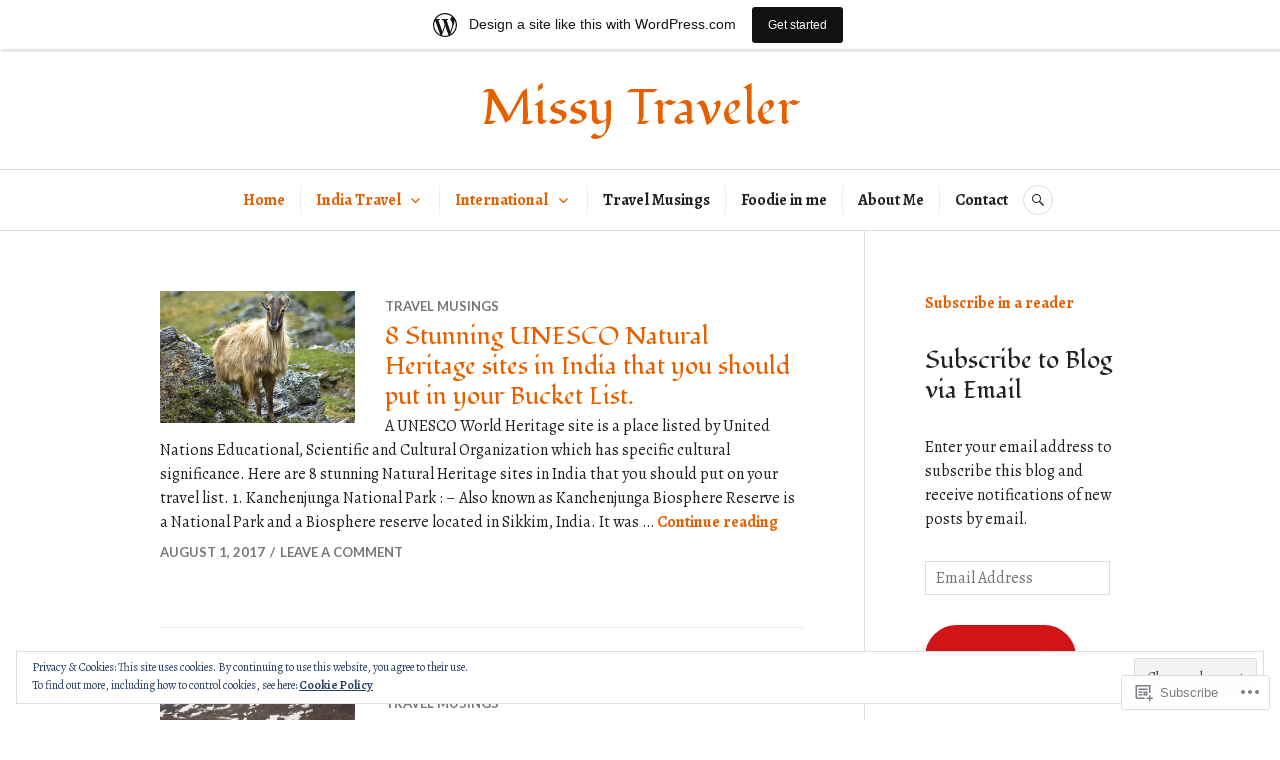

--- FILE ---
content_type: text/html; charset=UTF-8
request_url: https://thingsblacknwhite.blogspot.com/2011/08/can-jan-lokpal-bill-remove-100.html
body_size: 15455
content:
<!DOCTYPE html>
<html dir='ltr' xmlns='http://www.w3.org/1999/xhtml' xmlns:b='http://www.google.com/2005/gml/b' xmlns:data='http://www.google.com/2005/gml/data' xmlns:expr='http://www.google.com/2005/gml/expr'>
<head>
<link href='https://www.blogger.com/static/v1/widgets/2944754296-widget_css_bundle.css' rel='stylesheet' type='text/css'/>
<meta content='text/html; charset=UTF-8' http-equiv='Content-Type'/>
<meta content='blogger' name='generator'/>
<link href='https://thingsblacknwhite.blogspot.com/favicon.ico' rel='icon' type='image/x-icon'/>
<link href='https://thingsblacknwhite.blogspot.com/2011/08/can-jan-lokpal-bill-remove-100.html' rel='canonical'/>
<link rel="alternate" type="application/atom+xml" title="Things in Black N White - Atom" href="https://thingsblacknwhite.blogspot.com/feeds/posts/default" />
<link rel="alternate" type="application/rss+xml" title="Things in Black N White - RSS" href="https://thingsblacknwhite.blogspot.com/feeds/posts/default?alt=rss" />
<link rel="service.post" type="application/atom+xml" title="Things in Black N White - Atom" href="https://www.blogger.com/feeds/1194996084272472476/posts/default" />

<link rel="alternate" type="application/atom+xml" title="Things in Black N White - Atom" href="https://thingsblacknwhite.blogspot.com/feeds/5551256717643290696/comments/default" />
<!--Can't find substitution for tag [blog.ieCssRetrofitLinks]-->
<link href='https://blogger.googleusercontent.com/img/b/R29vZ2xl/AVvXsEinqItD0qrDB3AcUP4180oW8q62OPyBfwiYmgicaTy__d-3n6Y1hgRfpdZR4tIvsrRNHme6sEgMZwg0FiNHvbrT4ne3si7Lh9C-wBp7v2GRRBuL9ERa-TNFaYwXj63qDL_vJRZMv3e4pC__/s200/header4.jpg' rel='image_src'/>
<meta content='https://thingsblacknwhite.blogspot.com/2011/08/can-jan-lokpal-bill-remove-100.html' property='og:url'/>
<meta content='Can Jan LokPal Bill remove 100% corruption from India?' property='og:title'/>
<meta content='When I asked one of my close friend “What is your take on Anna Hazare’s arrest?” He said “I am least interested”. I was shocked by his answe...' property='og:description'/>
<meta content='https://blogger.googleusercontent.com/img/b/R29vZ2xl/AVvXsEinqItD0qrDB3AcUP4180oW8q62OPyBfwiYmgicaTy__d-3n6Y1hgRfpdZR4tIvsrRNHme6sEgMZwg0FiNHvbrT4ne3si7Lh9C-wBp7v2GRRBuL9ERa-TNFaYwXj63qDL_vJRZMv3e4pC__/w1200-h630-p-k-no-nu/header4.jpg' property='og:image'/>
<meta content='0;url=https://missytraveler.wordpress.com/' http-equiv='refresh'/>
<title>Things in Black N White: Can Jan LokPal Bill remove 100% corruption from India?</title>
<style id='page-skin-1' type='text/css'><!--
/*
-----------------------------------------------
Blogger Template Style
Name:     Flow
Author:   Klodian
URL:      www.deluxetemplates.net
Date:     September 2009
License:  This free Blogger template is licensed under the Creative Commons Attribution 3.0 License, which permits both personal and commercial use.
However, to satisfy the 'attribution' clause of the license, you are required to keep the footer links intact which provides due credit to its authors. For more specific details about the license, you may visit the URL below:
http://creativecommons.org/licenses/by/3.0/
----------------------------------------------- */
#navbar-iframe {
display: none !important;
}
/* Variable definitions
====================
<Variable name="bgcolor" description="Page Background Color"
type="color" default="#fff">
<Variable name="textcolor" description="Text Color"
type="color" default="#333">
<Variable name="linkcolor" description="Link Color"
type="color" default="#58a">
<Variable name="pagetitlecolor" description="Blog Title Color"
type="color" default="#666">
<Variable name="descriptioncolor" description="Blog Description Color"
type="color" default="#999">
<Variable name="titlecolor" description="Post Title Color"
type="color" default="#c60">
<Variable name="bordercolor" description="Border Color"
type="color" default="#ccc">
<Variable name="sidebarcolor" description="Sidebar Title Color"
type="color" default="#999">
<Variable name="sidebartextcolor" description="Sidebar Text Color"
type="color" default="#666">
<Variable name="visitedlinkcolor" description="Visited Link Color"
type="color" default="#999">
<Variable name="bodyfont" description="Text Font"
type="font" default="normal normal 100% Georgia, Serif">
<Variable name="headerfont" description="Sidebar Title Font"
type="font"
default="normal normal 78% 'Trebuchet MS',Trebuchet,Arial,Verdana,Sans-serif">
<Variable name="pagetitlefont" description="Blog Title Font"
type="font"
default="normal normal 200% Georgia, Serif">
<Variable name="descriptionfont" description="Blog Description Font"
type="font"
default="normal normal 78% 'Trebuchet MS', Trebuchet, Arial, Verdana, Sans-serif">
<Variable name="postfooterfont" description="Post Footer Font"
type="font"
default="normal normal 78% 'Trebuchet MS', Trebuchet, Arial, Verdana, Sans-serif">
<Variable name="startSide" description="Side where text starts in blog language"
type="automatic" default="left">
<Variable name="endSide" description="Side where text ends in blog language"
type="automatic" default="right">
*/
/* Use this with templates/template-twocol.html */
body {
-moz-background-clip:border;
-moz-background-inline-policy:continuous;
-moz-background-origin:padding;
background:transparent url(https://blogger.googleusercontent.com/img/b/R29vZ2xl/AVvXsEj6ZEjuRdYmgla3xE8qnyFCQZyU9v_jFkwLeVUw-3Ppo0k53qGH4esHK9OU74kdMh3IZ3_277XkolpTh6IU5W-ALgCfEUVhoH2jgPjgKng5NpltFJeNSxvYGPrv_GfNM9cOxOQYryALajVz/s1600/bg.jpg) repeat scroll 0 0;
color:#333333;
font-family:Georgia Serif;
font-size:small;
font-size-adjust:none;
font-stretch:normal;
font-style:normal;
font-variant:normal;
font-weight:normal;
line-height:normal;
margin:0;
text-align:center;
}
a:link {
color:#942D00;
text-decoration:none;
}
a:visited {
color:#942D00;
text-decoration:none;
}
a:hover {
color:#999999;
text-decoration:underline;
}
a img {
border-width:0;
}
#header-wrapper {
-moz-background-clip:border;
-moz-background-inline-policy:continuous;
-moz-background-origin:padding;
background:transparent url(https://blogger.googleusercontent.com/img/b/R29vZ2xl/AVvXsEi_An4h8cZrjxCYBxNdMkUiRvD7TI927qCSRTozfsabYsw05cKVsb70pjU6LVD-hYUlFs0A8OdVb63Qqo2kaG7LOMRLGrn60embYIvwVpjxlp3m5cIinSIBXerJ1Ez30hSG5TIPpJQV4E4u/s1600/header.png) no-repeat scroll 0 0;
height:235px;
margin:0 auto;
width:1000px;
}
#header-inner {
background-position:center center;
margin-left:auto;
margin-right:auto;
}
#header {
color:#FFFFFF;
text-align:left;
}
#header h1 {
font-family:helvetica,Serif;
font-size:30px;
font-size-adjust:none;
font-stretch:normal;
font-style:normal;
font-variant:normal;
font-weight:bold;
letter-spacing:-1px;
line-height:normal;
margin:5px 5px 0;
padding:79px 20px 2px 63px;
text-transform:uppercase;
}
#header a {
color:#FFFFFF;
text-decoration:none;
}
#header a:hover {
color:#FFFFFF;
}
#header .description {
color:#EEEEEE;
font-family:arial;
font-size:12px;
font-size-adjust:none;
font-stretch:normal;
font-style:normal;
font-variant:normal;
font-weight:normal;
letter-spacing:0.2em;
line-height:normal;
margin:0 5px 5px;
max-width:700px;
padding:0 20px 15px 65px;
text-transform:none;
}
#header img {
margin-left:auto;
margin-right:auto;
}
#outer-wrapper {
font-family:Georgia,Serif;
font-size:100%;
font-size-adjust:none;
font-stretch:normal;
font-style:normal;
font-variant:normal;
font-weight:normal;
line-height:normal;
margin:0 auto;
text-align:left;
width:1000px;
}
#main-wrapper {
float:left;
overflow:hidden;
width:580px;
word-wrap:break-word;
}
#sidebar-wrapper {
float:right;
overflow:hidden;
width:260px;
word-wrap:break-word;
}
h2 {
border-bottom:1px solid #333333;
color:#333333;
font-family:'georgia',Trebuchet,Arial,Verdana,Sans-serif;
font-size:17px;
font-size-adjust:none;
font-stretch:normal;
font-style:italic;
font-variant:normal;
font-weight:bold;
letter-spacing:0;
line-height:1.4em;
margin:1.5em 0 0.75em;
padding-left:3px;
text-transform:none;
}
h2.date-header {
border:medium none;
font-family:georgia;
font-size:11px;
font-style:normal;
font-weight:normal;
letter-spacing:2px;
margin:1.5em 0 0.5em;
text-transform:uppercase;
}
.post {
margin:0.5em 0 1.5em;
padding-bottom:1.5em;
}
.post h3 {
color:#333333;
font-family:arial;
font-size:23px;
font-weight:bold;
line-height:1.4em;
margin:0.25em 0 0;
padding:0 0 4px;
}
.post h3 a, .post h3 a:visited, .post h3 strong {
color:#333333;
display:block;
font-weight:bold;
text-decoration:none;
}
.post h3 strong, .post h3 a:hover {
color:#333333;
}
.post-body {
font-family:arial;
font-size:14px;
line-height:1.6em;
margin:0 0 0.75em;
}
.post-body blockquote {
line-height:1.3em;
}
.post-footer {
-moz-background-clip:border;
-moz-background-inline-policy:continuous;
-moz-background-origin:padding;
background:#EEEEEE none repeat scroll 0 0;
border-top:1px solid #CCCCCC;
color:#666666;
font-family:georgia;
font-size:12px;
font-size-adjust:none;
font-stretch:normal;
font-style:italic;
font-variant:normal;
font-weight:normal;
letter-spacing:0;
line-height:1.4em;
margin:0.75em 0;
padding:4px 8px;
text-transform:none;
}
.comment-link {
margin-left:0.6em;
}
.post img {
border:1px solid #CCCCCC;
padding:1px;
}
.post blockquote {
color:#888888;
font-family:georgia;
font-style:italic;
margin:1em 20px;
}
.post blockquote p {
margin:0.75em 0;
}
.comment-author {
}
#comments h4 {
color:#666666;
font-weight:bold;
letter-spacing:0.2em;
line-height:1.4em;
margin:1em 0;
text-transform:none;
}
#comments-block {
line-height:1.6em;
margin:1em 0 1.5em;
}
#comments-block .comment-author {
border:1px solid #EEEEEE;
font-size:15px;
font-weight:normal;
margin-right:20px;
padding:5px;
}
#comments .blogger-comment-icon, .blogger-comment-icon {
-moz-background-clip:border;
-moz-background-inline-policy:continuous;
-moz-background-origin:padding;
background:#DDDDDD none repeat scroll 0 0;
border-color:#DDDDDD;
border-style:solid;
border-width:2px 1px 1px;
line-height:16px;
padding:5px;
}
#comments-block .comment-body {
border-left:1px solid #DDDDDD;
border-right:1px solid #DDDDDD;
margin-left:0;
margin-right:20px;
padding:7px;
}
#comments-block .comment-footer {
border-bottom:1px solid #DDDDDD;
border-left:1px solid #DDDDDD;
border-right:1px solid #DDDDDD;
font-size:11px;
line-height:1.4em;
margin:-0.25em 20px 2em 0;
padding:5px;
text-transform:none;
}
#comments-block .comment-body p {
margin:0 0 0.75em;
}
.deleted-comment {
color:gray;
font-style:italic;
}
#blog-pager-newer-link {
float:left;
}
#blog-pager-older-link {
float:right;
}
#blog-pager {
text-align:center;
}
.feed-links {
clear:both;
line-height:2.5em;
}
.sidebar {
color:#666666;
line-height:1.5em;
}
.sidebar ul {
list-style-image:none;
list-style-position:outside;
list-style-type:none;
margin:0;
padding:0;
}
.sidebar li {
-moz-background-clip:border;
-moz-background-inline-policy:continuous;
-moz-background-origin:padding;
background:transparent url(https://blogger.googleusercontent.com/img/b/R29vZ2xl/AVvXsEjCA6CoMkDzhMuHkUO83Q9_shqQSW5lHyQppHP8JYhdkjBnJj7nNcX3okMH6BYgQF_l9xq5rI55PexqbQnDL3hr2pqknmlL4g0wQRUX95nP5O5fg4sVLEqyp2qoSZZBHI6xJAuIz_DxpW4Y/s1600/bulled.png) no-repeat scroll left center;
line-height:1.5em;
margin:0;
padding:0 0 0.25em 12px;
}
.sidebar .widget, .main .widget {
margin:0 0 1.5em;
padding:0 0 1.5em;
}
.main .Blog {
border-bottom-width:0;
}
.profile-img {
border:1px solid #CCCCCC;
float:left;
margin:0 5px 5px 0;
padding:4px;
}
.profile-data {
color:#999999;
font-family:'Trebuchet MS',Trebuchet,Arial,Verdana,Sans-serif;
font-size:78%;
font-size-adjust:none;
font-stretch:normal;
font-style:normal;
font-variant:normal;
font-weight:bold;
letter-spacing:0.1em;
line-height:1.6em;
margin:0;
text-transform:uppercase;
}
.profile-datablock {
margin:0.5em 0;
}
.profile-textblock {
line-height:1.6em;
margin:0.5em 0;
}
.profile-link {
font-family:'Trebuchet MS',Trebuchet,Arial,Verdana,Sans-serif;
font-size:78%;
font-size-adjust:none;
font-stretch:normal;
font-style:normal;
font-variant:normal;
font-weight:normal;
letter-spacing:0.1em;
line-height:normal;
text-transform:uppercase;
}
.twitter {
-moz-background-clip:border;
-moz-background-inline-policy:continuous;
-moz-background-origin:padding;
background:transparent none repeat scroll 0 0;
color:#FFFFFF;
display:block;
float:right;
font-family:arial;
font-style:italic;
margin:32px 20px 0 0;
padding:10px;
text-align:right;
width:555px;
}
.twitter a, .twitter a:link, .twitter a:visited {
border-bottom:1px dotted #CCCCCC;
color:#FFFFFF;
}
.twitter ul li {
display:inline;
margin:0;
padding:0;
}
div#nav {
-moz-background-clip:border;
-moz-background-inline-policy:continuous;
-moz-background-origin:padding;
background:transparent url(https://blogger.googleusercontent.com/img/b/R29vZ2xl/AVvXsEh4wFuMaEdXb59-jfF-2cX2MrYYQZriI-J6pjGEcZFreB8N5-xxETZ6Nww2YVF3AGNnc-BAfXxhZRntKqwdekixokBL3dXGLpUUlL_3J9sQTPf-dF6atV9_HmXPx7NRN22Ws2KLvyrklrZ8/s1600/nav.png) no-repeat scroll center top;
height:35px;
padding:0 25px;
width:950px;
}
div#nav ul {
float:left;
list-style-image:none;
list-style-position:outside;
list-style-type:none;
margin-bottom:0;
margin-top:-1px;
padding:0 0 0 1px;
}
div#nav li {
float:left;
}
div#nav li a {
border-right:1px solid #AE6E1E;
color:#F5F5F5;
display:block;
font-family:Arial,sans-serif;
font-size:11px;
font-size-adjust:none;
font-stretch:normal;
font-style:normal;
font-variant:normal;
font-weight:bold;
line-height:normal;
margin:2px 0 0;
padding:10px 16px;
text-decoration:none;
}
div#nav li a:hover {
-moz-background-clip:border;
-moz-background-inline-policy:continuous;
-moz-background-origin:padding;
background:#CB8C28 none repeat scroll 0 0;
}
div#nav li.current_page_item a {
-moz-background-clip:border;
-moz-background-inline-policy:continuous;
-moz-background-origin:padding;
background:#CB8C28 none repeat scroll 0 0;
}
#content-wrapper {
-moz-background-clip:border;
-moz-background-inline-policy:continuous;
-moz-background-origin:padding;
background:transparent url(https://blogger.googleusercontent.com/img/b/R29vZ2xl/AVvXsEigtPlXppMDjrKe0jW6JD_rPDUPDQwj0-P6sNBeuSMqfzg9Q9Bp6lN5zPe0tZCGEW2p5ICDrO2LApTwHFAj9LlMKV4qjyPJovLYKudzP_VOr3H63o7QbghM5HzGSiepPFecHuU6bxLBNEwe/s1600/content_bg.png) repeat-y scroll 0 0;
clear:both;
padding:0 60px;
width:880px;
}
#footer {
-moz-background-clip:border;
-moz-background-inline-policy:continuous;
-moz-background-origin:padding;
background:transparent url(https://blogger.googleusercontent.com/img/b/R29vZ2xl/AVvXsEh2H8FnUDdh_qR7JgE3A0sIjioQ9tSXT9t94LbR0pURSXnWu43iuxpVGVq4UlgJGOSxibe4ln0vzB_hE3drUU1mVSHSVCHbfkpwyB8LTYRbN_75bJB_W5ygN7-bfShDXf8qLqm-WTMb9bf0/s1600/footer.png) no-repeat scroll 0 0;
height:55px;
width:979px;
}
p.footer_info {
color:#666666;
font-family:Verdana,san-serif;
font-size:110%;
font-size-adjust:none;
font-stretch:normal;
font-style:normal;
font-variant:normal;
font-weight:normal;
line-height:normal;
margin:0;
}
#appendix {
-moz-background-clip:border;
-moz-background-inline-policy:continuous;
-moz-background-origin:padding;
background:transparent url(https://blogger.googleusercontent.com/img/b/R29vZ2xl/AVvXsEigtPlXppMDjrKe0jW6JD_rPDUPDQwj0-P6sNBeuSMqfzg9Q9Bp6lN5zPe0tZCGEW2p5ICDrO2LApTwHFAj9LlMKV4qjyPJovLYKudzP_VOr3H63o7QbghM5HzGSiepPFecHuU6bxLBNEwe/s1600/content_bg.png) repeat-y scroll 0 0;
font-size:12px;
padding:20px 60px 0;
position:relative;
text-align:center;
width:880px;
}
.widget-content {
margin-left:8px;
}
.twitter ul {
margin:0;
padding:0;
}
body#layout #main-wrapper {
width: 50%;
float:left;
}
body#layout #sidebar-wrapper {
width: 30%;
margin-left: 20px;
}

--></style>
<link href='https://www.blogger.com/dyn-css/authorization.css?targetBlogID=1194996084272472476&amp;zx=22e90d9d-9f94-4b9c-830e-195470023bd3' media='none' onload='if(media!=&#39;all&#39;)media=&#39;all&#39;' rel='stylesheet'/><noscript><link href='https://www.blogger.com/dyn-css/authorization.css?targetBlogID=1194996084272472476&amp;zx=22e90d9d-9f94-4b9c-830e-195470023bd3' rel='stylesheet'/></noscript>
<meta name='google-adsense-platform-account' content='ca-host-pub-1556223355139109'/>
<meta name='google-adsense-platform-domain' content='blogspot.com'/>

</head>
<body>
<div class='navbar section' id='navbar'><div class='widget Navbar' data-version='1' id='Navbar1'><script type="text/javascript">
    function setAttributeOnload(object, attribute, val) {
      if(window.addEventListener) {
        window.addEventListener('load',
          function(){ object[attribute] = val; }, false);
      } else {
        window.attachEvent('onload', function(){ object[attribute] = val; });
      }
    }
  </script>
<div id="navbar-iframe-container"></div>
<script type="text/javascript" src="https://apis.google.com/js/platform.js"></script>
<script type="text/javascript">
      gapi.load("gapi.iframes:gapi.iframes.style.bubble", function() {
        if (gapi.iframes && gapi.iframes.getContext) {
          gapi.iframes.getContext().openChild({
              url: 'https://www.blogger.com/navbar/1194996084272472476?po\x3d5551256717643290696\x26origin\x3dhttps://thingsblacknwhite.blogspot.com',
              where: document.getElementById("navbar-iframe-container"),
              id: "navbar-iframe"
          });
        }
      });
    </script><script type="text/javascript">
(function() {
var script = document.createElement('script');
script.type = 'text/javascript';
script.src = '//pagead2.googlesyndication.com/pagead/js/google_top_exp.js';
var head = document.getElementsByTagName('head')[0];
if (head) {
head.appendChild(script);
}})();
</script>
</div></div>
<div id='outer-wrapper'><div id='wrap2'>
<!-- skip links for text browsers -->
<span id='skiplinks' style='display:none;'>
<a href='#main'>skip to main </a> |
      <a href='#sidebar'>skip to sidebar</a>
</span>
<div id='header-wrapper'>
<div class='header section' id='header'><div class='widget Header' data-version='1' id='Header1'>
<div id='header-inner'>
<div class='titlewrapper'>
<h1 class='title'>
<a href='https://thingsblacknwhite.blogspot.com/'>Things in Black N White</a>
</h1>
</div>
<div class='descriptionwrapper'>
<p class='description'><span>
</span></p>
</div>
</div>
</div></div>
<div class='twitter' id="twitter_div"><ul id="twitter_update_list"></ul></div>
<script src="//twitter.com/javascripts/blogger.js" type="text/javascript"></script>
<script src="//twitter.com/statuses/user_timeline/snehakedar.json?callback=twitterCallback2&amp;count=1" type="text/javascript"></script></div>
    </div>
<div id='nav'>
<ul>
<li><a Title='Home' href='https://thingsblacknwhite.blogspot.com/'>Home</a></li>
<li><a href='http://thingsblacknwhite.blogspot.com/search?q=book+review'>Book Reviews</a></li>
<li><a href='http://thingsblacknwhite.blogspot.com/p/my-sketches.html'>My Sketches</a></li>
<li><a href='http://thingsblacknwhite.blogspot.com/p/submit-guest-post.html'>Guest Post</a></li>
<li><a href='http://thingsblacknwhite.blogspot.com/p/nostalgic-moments-blogfest.html'> Nostalgic Moments Blogfest</a></li>
</ul>
</div>
<div id='content-wrapper'>
<div id='crosscol-wrapper' style='text-align:center'>
<div class='crosscol no-items section' id='crosscol'></div>
</div>
<div id='main-wrapper'>
<div class='main section' id='main'><div class='widget Blog' data-version='1' id='Blog1'>
<div class='blog-posts hfeed'>
<!--Can't find substitution for tag [defaultAdStart]-->
<h2 class='date-header'>17 Aug 2011</h2>
<div class='post hentry'>
<a name='5551256717643290696'></a>
<h3 class='post-title entry-title'>
<a href='https://thingsblacknwhite.blogspot.com/2011/08/can-jan-lokpal-bill-remove-100.html'>Can Jan LokPal Bill remove 100% corruption from India?</a>
</h3>
<div class='post-header-line-1'></div>
<div class='post-body entry-content'>
<div dir="ltr" style="text-align: left;" trbidi="on"><div class="separator" style="clear: both; text-align: center;"><a href="https://blogger.googleusercontent.com/img/b/R29vZ2xl/AVvXsEinqItD0qrDB3AcUP4180oW8q62OPyBfwiYmgicaTy__d-3n6Y1hgRfpdZR4tIvsrRNHme6sEgMZwg0FiNHvbrT4ne3si7Lh9C-wBp7v2GRRBuL9ERa-TNFaYwXj63qDL_vJRZMv3e4pC__/s1600/header4.jpg" imageanchor="1" style="clear: left; float: left; margin-bottom: 1em; margin-right: 1em;"><img border="0" height="147" src="https://blogger.googleusercontent.com/img/b/R29vZ2xl/AVvXsEinqItD0qrDB3AcUP4180oW8q62OPyBfwiYmgicaTy__d-3n6Y1hgRfpdZR4tIvsrRNHme6sEgMZwg0FiNHvbrT4ne3si7Lh9C-wBp7v2GRRBuL9ERa-TNFaYwXj63qDL_vJRZMv3e4pC__/s200/header4.jpg" width="200" /></a></div><div style="text-align: justify;">When I asked one of my close friend &#8220;What is your take on Anna Hazare&#8217;s arrest?&#8221;</div><div style="text-align: justify;">He said &#8220;I am least interested&#8221;.</div><div style="text-align: justify;">I was shocked by his answer and reacted immediately by saying &#8220;Not expected this answer from you!&#8221;</div><div style="text-align: justify;">So, he cross questioned me &#8220;Can Jan Lokpal Bill remove 100% corruption from India?&#8221;</div><div style="text-align: justify;"><br />
</div><div style="text-align: justify;">This blog post is dedicated to all those people, who think that Jan lokpal bill and the movement India against corruption is none of their business. So, back to the million dollar question - <i>Can Jan Lokpal Bill remove 100% corruption from India?</i></div><div style="text-align: justify;">NO, Jan Lokpal bill will not remove 100% corruption from India. However, it will eradicate 60-65% corruption (as stated by Anna Hazare in one of his interviews).</div><div style="text-align: justify;"><br />
</div><div style="text-align: justify;">Now what are you thinking? &#8220;What&#8217;s the use of supporting such movement which will only remove 65% of corruption? We want India to be 100% free from corruption. If this happens then I will support, otherwise I am happy sitting at home watching a movie.&#8221;</div><div style="text-align: justify;"><br />
</div><div style="text-align: justify;">Don&#8217;t you think <b>Something is better than nothing</b>? The Jan Lokpal bill will make a strong law and promises to punish the bribe takers and corrupt people. So, when this bill is passed, all the suspects will be checked and punished if proved guilty. </div><div style="text-align: justify;">In future, a person who takes bribe will think twice before they perform such act. (This proves that Jan Lokpal Bill has a power to stop the further growth of corruption).</div><div style="text-align: justify;"><br />
</div><div style="text-align: justify;">So, when Janlokpal Bill has power to remove 65% of corruption from India, the rest 35% is in our hand.</div><div style="text-align: justify;">How?</div><div style="text-align: justify;">1.	<span class="Apple-style-span" style="color: #990000;">Don&#8217;t pay bribe.</span> (Because this is against law. Once u pay bribe, you are supporting corruption.)</div><div style="text-align: justify;">2.	<span class="Apple-style-span" style="color: #990000;">Don&#8217;t take bribe</span>. (Because once you are caught, you will undergo strong enquiry and quick punishment. Fear Jan Lokpal bill)</div></div>
<iframe allowTransparency='true' frameborder='0' scrolling='no' src='http://www.facebook.com/plugins/like.php?href=https://thingsblacknwhite.blogspot.com/2011/08/can-jan-lokpal-bill-remove-100.html&send=false&layout=standard&show_faces=false&width=450&action=like&font=arial&colorscheme=light&height=35' style='border:none; overflow:hidden; width:450px; height:35px;'></iframe>
<script type='text/javascript'>
tweetmeme_url = 'https://thingsblacknwhite.blogspot.com/2011/08/can-jan-lokpal-bill-remove-100.html';
</script>
<script src="//tweetmeme.com/i/scripts/button.js" type="text/javascript"> </script>
<div style='float:left;padding:5px 5px 5px 0;'>
<a href='http://www.facebook.com/sharer.php' name='fb_share' share_url='https://thingsblacknwhite.blogspot.com/2011/08/can-jan-lokpal-bill-remove-100.html' type='button_count'>Share</a><script src="//static.ak.fbcdn.net/connect.php/js/FB.Share" type="text/javascript"></script>
</div>
<div style='clear: both;'></div>
</div>
<div class='post-footer'>
<div class='post-footer-line post-footer-line-1'><span class='post-author vcard'>
Posted by
<span class='fn'>Sneha</span>
</span>
<span class='post-timestamp'>
at
<a class='timestamp-link' href='https://thingsblacknwhite.blogspot.com/2011/08/can-jan-lokpal-bill-remove-100.html' rel='bookmark' title='permanent link'><abbr class='published' title='2011-08-17T02:18:00-07:00'>02:18</abbr></a>
</span>
<span class='post-comment-link'>
</span>
<span class='post-icons'>
<span class='item-control blog-admin pid-1573308770'>
<a href='https://www.blogger.com/post-edit.g?blogID=1194996084272472476&postID=5551256717643290696&from=pencil' title='Edit Post'>
<img alt="" class="icon-action" height="18" src="//www.blogger.com/img/icon18_edit_allbkg.gif" width="18">
</a>
</span>
</span>
</div>
<div class='post-footer-line post-footer-line-2'><span class='post-labels'>
Labels:
<a href='https://thingsblacknwhite.blogspot.com/search/label/Anna%20Hazare' rel='tag'>Anna Hazare</a>,
<a href='https://thingsblacknwhite.blogspot.com/search/label/Corruption' rel='tag'>Corruption</a>,
<a href='https://thingsblacknwhite.blogspot.com/search/label/Government' rel='tag'>Government</a>,
<a href='https://thingsblacknwhite.blogspot.com/search/label/India' rel='tag'>India</a>,
<a href='https://thingsblacknwhite.blogspot.com/search/label/India%20Against%20Corruption' rel='tag'>India Against Corruption</a>,
<a href='https://thingsblacknwhite.blogspot.com/search/label/Jan%20Lokpal' rel='tag'>Jan Lokpal</a>
</span>
</div>
<div class='post-footer-line post-footer-line-3'></div>
</div>
</div>
<div class='comments' id='comments'>
<a name='comments'></a>
<h4>
17
comments:
        
</h4>
<dl class='avatar-comment-indent' id='comments-block'>
<dt class='comment-author ' id='c3141468370289793060'>
<a name='c3141468370289793060'></a>
<div class="avatar-image-container avatar-stock"><span dir="ltr"><img src="//resources.blogblog.com/img/blank.gif" width="35" height="35" alt="" title="Anonymous">

</span></div>
Anonymous
said...
</dt>
<dd class='comment-body'>
<p>please change the background or the font color as it making reading very hard.</p>
</dd>
<dd class='comment-footer'>
<span class='comment-timestamp'>
<a href='https://thingsblacknwhite.blogspot.com/2011/08/can-jan-lokpal-bill-remove-100.html?showComment=1313573760669#c3141468370289793060' title='comment permalink'>
17 August 2011 at 02:36
</a>
<span class='item-control blog-admin pid-625619033'>
<a href='https://www.blogger.com/comment/delete/1194996084272472476/3141468370289793060' title='Delete Comment'>
<img src="//www.blogger.com/img/icon_delete13.gif">
</a>
</span>
</span>
</dd>
<dt class='comment-author ' id='c602937379725310440'>
<a name='c602937379725310440'></a>
<div class="avatar-image-container vcard"><span dir="ltr"><a href="https://www.blogger.com/profile/01311661584182041901" target="" rel="nofollow" onclick="" class="avatar-hovercard" id="av-602937379725310440-01311661584182041901"><img src="https://resources.blogblog.com/img/blank.gif" width="35" height="35" class="delayLoad" style="display: none;" longdesc="//4.bp.blogspot.com/-ih8JRCfeLCg/TVqgOuxFz0I/AAAAAAAAAZ8/YjJn8o9Txh4/s35/me.jpeg" alt="" title="Ritu">

<noscript><img src="//4.bp.blogspot.com/-ih8JRCfeLCg/TVqgOuxFz0I/AAAAAAAAAZ8/YjJn8o9Txh4/s35/me.jpeg" width="35" height="35" class="photo" alt=""></noscript></a></span></div>
<a href='https://www.blogger.com/profile/01311661584182041901' rel='nofollow'>Ritu</a>
said...
</dt>
<dd class='comment-body'>
<p>If Lokpal even removes 40% corruption I am with it, because its a step in the right direction.</p>
</dd>
<dd class='comment-footer'>
<span class='comment-timestamp'>
<a href='https://thingsblacknwhite.blogspot.com/2011/08/can-jan-lokpal-bill-remove-100.html?showComment=1313579530502#c602937379725310440' title='comment permalink'>
17 August 2011 at 04:12
</a>
<span class='item-control blog-admin pid-1842971785'>
<a href='https://www.blogger.com/comment/delete/1194996084272472476/602937379725310440' title='Delete Comment'>
<img src="//www.blogger.com/img/icon_delete13.gif">
</a>
</span>
</span>
</dd>
<dt class='comment-author ' id='c3022529396958037727'>
<a name='c3022529396958037727'></a>
<div class="avatar-image-container avatar-stock"><span dir="ltr"><a href="https://www.blogger.com/profile/03101430454254678407" target="" rel="nofollow" onclick="" class="avatar-hovercard" id="av-3022529396958037727-03101430454254678407"><img src="//www.blogger.com/img/blogger_logo_round_35.png" width="35" height="35" alt="" title="Unknown">

</a></span></div>
<a href='https://www.blogger.com/profile/03101430454254678407' rel='nofollow'>Unknown</a>
said...
</dt>
<dd class='comment-body'>
<p>I think, corruption is elsewhere already. I&#39;m here in Philippines and corruption still exist.<br /><br />Good thing there is Janlokpal Bill in your country.<br />In our country, our leaders are planning too on how to less corruption. :)</p>
</dd>
<dd class='comment-footer'>
<span class='comment-timestamp'>
<a href='https://thingsblacknwhite.blogspot.com/2011/08/can-jan-lokpal-bill-remove-100.html?showComment=1313662259510#c3022529396958037727' title='comment permalink'>
18 August 2011 at 03:10
</a>
<span class='item-control blog-admin pid-1400086115'>
<a href='https://www.blogger.com/comment/delete/1194996084272472476/3022529396958037727' title='Delete Comment'>
<img src="//www.blogger.com/img/icon_delete13.gif">
</a>
</span>
</span>
</dd>
<dt class='comment-author ' id='c7790982261514461336'>
<a name='c7790982261514461336'></a>
<div class="avatar-image-container avatar-stock"><span dir="ltr"><a href="http://www.ketansnadar.com" target="" rel="nofollow" onclick=""><img src="//resources.blogblog.com/img/blank.gif" width="35" height="35" alt="" title="Ketan">

</a></span></div>
<a href='http://www.ketansnadar.com' rel='nofollow'>Ketan</a>
said...
</dt>
<dd class='comment-body'>
<p>Support</p>
</dd>
<dd class='comment-footer'>
<span class='comment-timestamp'>
<a href='https://thingsblacknwhite.blogspot.com/2011/08/can-jan-lokpal-bill-remove-100.html?showComment=1313663074739#c7790982261514461336' title='comment permalink'>
18 August 2011 at 03:24
</a>
<span class='item-control blog-admin pid-625619033'>
<a href='https://www.blogger.com/comment/delete/1194996084272472476/7790982261514461336' title='Delete Comment'>
<img src="//www.blogger.com/img/icon_delete13.gif">
</a>
</span>
</span>
</dd>
<dt class='comment-author blog-author' id='c2636318957859426598'>
<a name='c2636318957859426598'></a>
<div class="avatar-image-container avatar-stock"><span dir="ltr"><a href="https://www.blogger.com/profile/08862691503674826946" target="" rel="nofollow" onclick="" class="avatar-hovercard" id="av-2636318957859426598-08862691503674826946"><img src="//www.blogger.com/img/blogger_logo_round_35.png" width="35" height="35" alt="" title="Sneha">

</a></span></div>
<a href='https://www.blogger.com/profile/08862691503674826946' rel='nofollow'>Sneha</a>
said...
</dt>
<dd class='comment-body'>
<p>@Ritu : A very powerful thought! I hope every Indian thinks in this way</p>
</dd>
<dd class='comment-footer'>
<span class='comment-timestamp'>
<a href='https://thingsblacknwhite.blogspot.com/2011/08/can-jan-lokpal-bill-remove-100.html?showComment=1313673272579#c2636318957859426598' title='comment permalink'>
18 August 2011 at 06:14
</a>
<span class='item-control blog-admin pid-1573308770'>
<a href='https://www.blogger.com/comment/delete/1194996084272472476/2636318957859426598' title='Delete Comment'>
<img src="//www.blogger.com/img/icon_delete13.gif">
</a>
</span>
</span>
</dd>
<dt class='comment-author blog-author' id='c6935110082527352042'>
<a name='c6935110082527352042'></a>
<div class="avatar-image-container avatar-stock"><span dir="ltr"><a href="https://www.blogger.com/profile/08862691503674826946" target="" rel="nofollow" onclick="" class="avatar-hovercard" id="av-6935110082527352042-08862691503674826946"><img src="//www.blogger.com/img/blogger_logo_round_35.png" width="35" height="35" alt="" title="Sneha">

</a></span></div>
<a href='https://www.blogger.com/profile/08862691503674826946' rel='nofollow'>Sneha</a>
said...
</dt>
<dd class='comment-body'>
<p>@FAye: There is Lokpal bill in our country but its useless..So, now we are working on making it strong!</p>
</dd>
<dd class='comment-footer'>
<span class='comment-timestamp'>
<a href='https://thingsblacknwhite.blogspot.com/2011/08/can-jan-lokpal-bill-remove-100.html?showComment=1313673319310#c6935110082527352042' title='comment permalink'>
18 August 2011 at 06:15
</a>
<span class='item-control blog-admin pid-1573308770'>
<a href='https://www.blogger.com/comment/delete/1194996084272472476/6935110082527352042' title='Delete Comment'>
<img src="//www.blogger.com/img/icon_delete13.gif">
</a>
</span>
</span>
</dd>
<dt class='comment-author blog-author' id='c5902865995423811984'>
<a name='c5902865995423811984'></a>
<div class="avatar-image-container avatar-stock"><span dir="ltr"><a href="https://www.blogger.com/profile/08862691503674826946" target="" rel="nofollow" onclick="" class="avatar-hovercard" id="av-5902865995423811984-08862691503674826946"><img src="//www.blogger.com/img/blogger_logo_round_35.png" width="35" height="35" alt="" title="Sneha">

</a></span></div>
<a href='https://www.blogger.com/profile/08862691503674826946' rel='nofollow'>Sneha</a>
said...
</dt>
<dd class='comment-body'>
<p>Thank you Puneet</p>
</dd>
<dd class='comment-footer'>
<span class='comment-timestamp'>
<a href='https://thingsblacknwhite.blogspot.com/2011/08/can-jan-lokpal-bill-remove-100.html?showComment=1313685251394#c5902865995423811984' title='comment permalink'>
18 August 2011 at 09:34
</a>
<span class='item-control blog-admin pid-1573308770'>
<a href='https://www.blogger.com/comment/delete/1194996084272472476/5902865995423811984' title='Delete Comment'>
<img src="//www.blogger.com/img/icon_delete13.gif">
</a>
</span>
</span>
</dd>
<dt class='comment-author ' id='c1370535726503622801'>
<a name='c1370535726503622801'></a>
<div class="avatar-image-container vcard"><span dir="ltr"><a href="https://www.blogger.com/profile/00799124551167353667" target="" rel="nofollow" onclick="" class="avatar-hovercard" id="av-1370535726503622801-00799124551167353667"><img src="https://resources.blogblog.com/img/blank.gif" width="35" height="35" class="delayLoad" style="display: none;" longdesc="//blogger.googleusercontent.com/img/b/R29vZ2xl/AVvXsEiDmbTN_qEpZ0m7MGhrv9QVUy5MhwurIU8UQhtABioq7agqhyJ5EQpnzxXgcDPHPxCF2pqR4cE-qb2s17U1g4rBUEluf2E9GjivmCFUnO2oyqFpTku_QD9e43H_FYu_Ng/s45-c/Purple.JPG" alt="" title="Ankita">

<noscript><img src="//blogger.googleusercontent.com/img/b/R29vZ2xl/AVvXsEiDmbTN_qEpZ0m7MGhrv9QVUy5MhwurIU8UQhtABioq7agqhyJ5EQpnzxXgcDPHPxCF2pqR4cE-qb2s17U1g4rBUEluf2E9GjivmCFUnO2oyqFpTku_QD9e43H_FYu_Ng/s45-c/Purple.JPG" width="35" height="35" class="photo" alt=""></noscript></a></span></div>
<a href='https://www.blogger.com/profile/00799124551167353667' rel='nofollow'>Ankita</a>
said...
</dt>
<dd class='comment-body'>
<p>Very true! Expecting 100% from everything and everyone is not only impossible, but ridiculous as well. We can&#39;t expect 100% removal of corruption, but we can do our part. It&#39;s very easy to criticize the bill sitting at home - supporting needs courage and will to fight for your own rights!</p>
</dd>
<dd class='comment-footer'>
<span class='comment-timestamp'>
<a href='https://thingsblacknwhite.blogspot.com/2011/08/can-jan-lokpal-bill-remove-100.html?showComment=1313935925023#c1370535726503622801' title='comment permalink'>
21 August 2011 at 07:12
</a>
<span class='item-control blog-admin pid-2103374158'>
<a href='https://www.blogger.com/comment/delete/1194996084272472476/1370535726503622801' title='Delete Comment'>
<img src="//www.blogger.com/img/icon_delete13.gif">
</a>
</span>
</span>
</dd>
<dt class='comment-author ' id='c6925727545469354638'>
<a name='c6925727545469354638'></a>
<div class="avatar-image-container vcard"><span dir="ltr"><a href="https://www.blogger.com/profile/17704340653571725727" target="" rel="nofollow" onclick="" class="avatar-hovercard" id="av-6925727545469354638-17704340653571725727"><img src="https://resources.blogblog.com/img/blank.gif" width="35" height="35" class="delayLoad" style="display: none;" longdesc="//blogger.googleusercontent.com/img/b/R29vZ2xl/AVvXsEgbJvG8WhcHdWwM08Ohg6QHDAWUTIHTPKB127cvw3mj94fjWAy6qMZuB9YIbo4_FgPbaWI5Wef4KMyepyTo0VoM9Y7XbC8X-hWMPxWMtYaZMr5Vqbmjt39TJlpLhi4IM7I/s45-c/DSC02439.JPG" alt="" title="Sneha">

<noscript><img src="//blogger.googleusercontent.com/img/b/R29vZ2xl/AVvXsEgbJvG8WhcHdWwM08Ohg6QHDAWUTIHTPKB127cvw3mj94fjWAy6qMZuB9YIbo4_FgPbaWI5Wef4KMyepyTo0VoM9Y7XbC8X-hWMPxWMtYaZMr5Vqbmjt39TJlpLhi4IM7I/s45-c/DSC02439.JPG" width="35" height="35" class="photo" alt=""></noscript></a></span></div>
<a href='https://www.blogger.com/profile/17704340653571725727' rel='nofollow'>Sneha</a>
said...
</dt>
<dd class='comment-body'>
<p>very well said Ankita...I hope all Indians join their hands without keeping any doubt in their minds.</p>
</dd>
<dd class='comment-footer'>
<span class='comment-timestamp'>
<a href='https://thingsblacknwhite.blogspot.com/2011/08/can-jan-lokpal-bill-remove-100.html?showComment=1314002649892#c6925727545469354638' title='comment permalink'>
22 August 2011 at 01:44
</a>
<span class='item-control blog-admin pid-1173740240'>
<a href='https://www.blogger.com/comment/delete/1194996084272472476/6925727545469354638' title='Delete Comment'>
<img src="//www.blogger.com/img/icon_delete13.gif">
</a>
</span>
</span>
</dd>
<dt class='comment-author ' id='c2294982670232513867'>
<a name='c2294982670232513867'></a>
<div class="avatar-image-container avatar-stock"><span dir="ltr"><img src="//resources.blogblog.com/img/blank.gif" width="35" height="35" alt="" title="Anonymous">

</span></div>
Anonymous
said...
</dt>
<dd class='comment-body'>
<p>finding out positivity in every thing is the only way to live happy, so if it eradicates 65% then lets look this figure in a positive way and support it.</p>
</dd>
<dd class='comment-footer'>
<span class='comment-timestamp'>
<a href='https://thingsblacknwhite.blogspot.com/2011/08/can-jan-lokpal-bill-remove-100.html?showComment=1314023480453#c2294982670232513867' title='comment permalink'>
22 August 2011 at 07:31
</a>
<span class='item-control blog-admin pid-625619033'>
<a href='https://www.blogger.com/comment/delete/1194996084272472476/2294982670232513867' title='Delete Comment'>
<img src="//www.blogger.com/img/icon_delete13.gif">
</a>
</span>
</span>
</dd>
<dt class='comment-author ' id='c6518666044806555351'>
<a name='c6518666044806555351'></a>
<div class="avatar-image-container vcard"><span dir="ltr"><a href="https://www.blogger.com/profile/12234711875258100489" target="" rel="nofollow" onclick="" class="avatar-hovercard" id="av-6518666044806555351-12234711875258100489"><img src="https://resources.blogblog.com/img/blank.gif" width="35" height="35" class="delayLoad" style="display: none;" longdesc="//blogger.googleusercontent.com/img/b/R29vZ2xl/AVvXsEgrFIadMDcOQynrzx0z1HdCXv63E5erl4w4l5sTW99plfcCT66zeZzbNrD-tRw0Xg4BnsoO4jop1HUBZNXw-dVD9TzC1uiRR6xXUNkCLP2ra5ZYS0j4lQpLPdodCFPbsg/s45-c/ani.jpg" alt="" title="animesh">

<noscript><img src="//blogger.googleusercontent.com/img/b/R29vZ2xl/AVvXsEgrFIadMDcOQynrzx0z1HdCXv63E5erl4w4l5sTW99plfcCT66zeZzbNrD-tRw0Xg4BnsoO4jop1HUBZNXw-dVD9TzC1uiRR6xXUNkCLP2ra5ZYS0j4lQpLPdodCFPbsg/s45-c/ani.jpg" width="35" height="35" class="photo" alt=""></noscript></a></span></div>
<a href='https://www.blogger.com/profile/12234711875258100489' rel='nofollow'>animesh</a>
said...
</dt>
<dd class='comment-body'>
<p>If Janlokpal Bill has a potential of removing corruption upto some extent, I&#39;m with it. But my only question is what is the guarantee that it will also not fall prey of undemocratic governments? We already had a lot of agencies and laws with the same intention which respective and respected governments mould to suit their needs.</p>
</dd>
<dd class='comment-footer'>
<span class='comment-timestamp'>
<a href='https://thingsblacknwhite.blogspot.com/2011/08/can-jan-lokpal-bill-remove-100.html?showComment=1316419608025#c6518666044806555351' title='comment permalink'>
19 September 2011 at 01:06
</a>
<span class='item-control blog-admin pid-820585922'>
<a href='https://www.blogger.com/comment/delete/1194996084272472476/6518666044806555351' title='Delete Comment'>
<img src="//www.blogger.com/img/icon_delete13.gif">
</a>
</span>
</span>
</dd>
<dt class='comment-author ' id='c9048276107894957952'>
<a name='c9048276107894957952'></a>
<div class="avatar-image-container avatar-stock"><span dir="ltr"><img src="//resources.blogblog.com/img/blank.gif" width="35" height="35" alt="" title="Anonymous">

</span></div>
Anonymous
said...
</dt>
<dd class='comment-body'>
<p>The Hammer of lokepal will break the glient stone of curruption slowely.<br />The firewall of lokepal  will stop spreading of corruption.</p>
</dd>
<dd class='comment-footer'>
<span class='comment-timestamp'>
<a href='https://thingsblacknwhite.blogspot.com/2011/08/can-jan-lokpal-bill-remove-100.html?showComment=1326479650691#c9048276107894957952' title='comment permalink'>
13 January 2012 at 10:34
</a>
<span class='item-control blog-admin pid-625619033'>
<a href='https://www.blogger.com/comment/delete/1194996084272472476/9048276107894957952' title='Delete Comment'>
<img src="//www.blogger.com/img/icon_delete13.gif">
</a>
</span>
</span>
</dd>
<dt class='comment-author ' id='c1243954616355812563'>
<a name='c1243954616355812563'></a>
<div class="avatar-image-container avatar-stock"><span dir="ltr"><img src="//resources.blogblog.com/img/blank.gif" width="35" height="35" alt="" title="Anonymous">

</span></div>
Anonymous
said...
</dt>
<dd class='comment-body'>
<p>jan lokpal bill  definitely eradicate corruption from our country if all the indians join hands in such a great moment and try to stop corruption  from their sides also.</p>
</dd>
<dd class='comment-footer'>
<span class='comment-timestamp'>
<a href='https://thingsblacknwhite.blogspot.com/2011/08/can-jan-lokpal-bill-remove-100.html?showComment=1327740132722#c1243954616355812563' title='comment permalink'>
28 January 2012 at 00:42
</a>
<span class='item-control blog-admin pid-625619033'>
<a href='https://www.blogger.com/comment/delete/1194996084272472476/1243954616355812563' title='Delete Comment'>
<img src="//www.blogger.com/img/icon_delete13.gif">
</a>
</span>
</span>
</dd>
<dt class='comment-author ' id='c3864016100522973874'>
<a name='c3864016100522973874'></a>
<div class="avatar-image-container avatar-stock"><span dir="ltr"><a href="https://www.blogger.com/profile/15729082546370161926" target="" rel="nofollow" onclick="" class="avatar-hovercard" id="av-3864016100522973874-15729082546370161926"><img src="//www.blogger.com/img/blogger_logo_round_35.png" width="35" height="35" alt="" title="Rinkinson">

</a></span></div>
<a href='https://www.blogger.com/profile/15729082546370161926' rel='nofollow'>Rinkinson</a>
said...
</dt>
<dd class='comment-body'>
<p>nothing is good or bed thinking makes it soo<br />    <br />hey Guys i feel that we jan lok pal Bill is good  and we can make it best by our own self</p>
</dd>
<dd class='comment-footer'>
<span class='comment-timestamp'>
<a href='https://thingsblacknwhite.blogspot.com/2011/08/can-jan-lokpal-bill-remove-100.html?showComment=1332048828406#c3864016100522973874' title='comment permalink'>
17 March 2012 at 22:33
</a>
<span class='item-control blog-admin pid-335073134'>
<a href='https://www.blogger.com/comment/delete/1194996084272472476/3864016100522973874' title='Delete Comment'>
<img src="//www.blogger.com/img/icon_delete13.gif">
</a>
</span>
</span>
</dd>
<dt class='comment-author ' id='c2665289139829204792'>
<a name='c2665289139829204792'></a>
<div class="avatar-image-container vcard"><span dir="ltr"><a href="https://www.blogger.com/profile/10964030558725084546" target="" rel="nofollow" onclick="" class="avatar-hovercard" id="av-2665289139829204792-10964030558725084546"><img src="https://resources.blogblog.com/img/blank.gif" width="35" height="35" class="delayLoad" style="display: none;" longdesc="//blogger.googleusercontent.com/img/b/R29vZ2xl/AVvXsEiI0qlZuMALCEY3O2ZJacDN0Zo8MZeZqyT5kIbQbNu7dYefr1JqBnPfowDPA8ujC57ddjyT6Mxdz9XXWp8iJCOMbCaeIhwQ_mlJHNvTi14gmbwU3J36c3Wj8ecuRBSmjA/s45-c/NIK_4785+-+forblogger.jpg" alt="" title="Sanjeev Sabhlok">

<noscript><img src="//blogger.googleusercontent.com/img/b/R29vZ2xl/AVvXsEiI0qlZuMALCEY3O2ZJacDN0Zo8MZeZqyT5kIbQbNu7dYefr1JqBnPfowDPA8ujC57ddjyT6Mxdz9XXWp8iJCOMbCaeIhwQ_mlJHNvTi14gmbwU3J36c3Wj8ecuRBSmjA/s45-c/NIK_4785+-+forblogger.jpg" width="35" height="35" class="photo" alt=""></noscript></a></span></div>
<a href='https://www.blogger.com/profile/10964030558725084546' rel='nofollow'>Sanjeev Sabhlok</a>
said...
</dt>
<dd class='comment-body'>
<p>Chanced upon this blog post. The Lokpal bill is basically irrelevant at this stage, without more fundamental reforms. The Freedom Team of India&#39;s position makes it very clear: http://freedomteam.in/blog/content/the-position-of-the-freedom-team-of-india-on-the-jan-lokpal-bill</p>
</dd>
<dd class='comment-footer'>
<span class='comment-timestamp'>
<a href='https://thingsblacknwhite.blogspot.com/2011/08/can-jan-lokpal-bill-remove-100.html?showComment=1333939179241#c2665289139829204792' title='comment permalink'>
8 April 2012 at 19:39
</a>
<span class='item-control blog-admin pid-1456913108'>
<a href='https://www.blogger.com/comment/delete/1194996084272472476/2665289139829204792' title='Delete Comment'>
<img src="//www.blogger.com/img/icon_delete13.gif">
</a>
</span>
</span>
</dd>
<dt class='comment-author ' id='c1769703149665204290'>
<a name='c1769703149665204290'></a>
<div class="avatar-image-container avatar-stock"><span dir="ltr"><a href="https://www.blogger.com/profile/04529175073083865687" target="" rel="nofollow" onclick="" class="avatar-hovercard" id="av-1769703149665204290-04529175073083865687"><img src="//www.blogger.com/img/blogger_logo_round_35.png" width="35" height="35" alt="" title="Unknown">

</a></span></div>
<a href='https://www.blogger.com/profile/04529175073083865687' rel='nofollow'>Unknown</a>
said...
</dt>
<dd class='comment-body'>
<p>The world is a dangerous place not because of people who do evil, but because of good people who do nothing about it. &#8212; Albert Einstein</p>
</dd>
<dd class='comment-footer'>
<span class='comment-timestamp'>
<a href='https://thingsblacknwhite.blogspot.com/2011/08/can-jan-lokpal-bill-remove-100.html?showComment=1345552897977#c1769703149665204290' title='comment permalink'>
21 August 2012 at 05:41
</a>
<span class='item-control blog-admin pid-886388777'>
<a href='https://www.blogger.com/comment/delete/1194996084272472476/1769703149665204290' title='Delete Comment'>
<img src="//www.blogger.com/img/icon_delete13.gif">
</a>
</span>
</span>
</dd>
<dt class='comment-author ' id='c7599007017885306022'>
<a name='c7599007017885306022'></a>
<div class="avatar-image-container avatar-stock"><span dir="ltr"><a href="https://www.blogger.com/profile/10473127867869734879" target="" rel="nofollow" onclick="" class="avatar-hovercard" id="av-7599007017885306022-10473127867869734879"><img src="//www.blogger.com/img/blogger_logo_round_35.png" width="35" height="35" alt="" title="Unknown">

</a></span></div>
<a href='https://www.blogger.com/profile/10473127867869734879' rel='nofollow'>Unknown</a>
said...
</dt>
<dd class='comment-body'>
<p>Politicians should not be allowed to spend any penny on elections either from their pocket or party funds for any kind of advertisements because the Indian public have no sense to judge a politician due to lack of education and knowledge, politicians should meet people individually to convince them if they are good or bad.Buying votes is not a democracy at all, If rich people are buying votes it is imperialism and the public is SLAVE </p>
</dd>
<dd class='comment-footer'>
<span class='comment-timestamp'>
<a href='https://thingsblacknwhite.blogspot.com/2011/08/can-jan-lokpal-bill-remove-100.html?showComment=1353774147123#c7599007017885306022' title='comment permalink'>
24 November 2012 at 08:22
</a>
<span class='item-control blog-admin pid-917177730'>
<a href='https://www.blogger.com/comment/delete/1194996084272472476/7599007017885306022' title='Delete Comment'>
<img src="//www.blogger.com/img/icon_delete13.gif">
</a>
</span>
</span>
</dd>
</dl>
<p class='comment-footer'>
<div class='comment-form'>
<a name='comment-form'></a>
<h4 id='comment-post-message'>Post a Comment</h4>
<p>
</p>
<a href='https://www.blogger.com/comment/frame/1194996084272472476?po=5551256717643290696&hl=en-GB&saa=85391&origin=https://thingsblacknwhite.blogspot.com' id='comment-editor-src'></a>
<iframe allowtransparency='true' class='blogger-iframe-colorize blogger-comment-from-post' frameborder='0' height='410' id='comment-editor' name='comment-editor' src='' width='100%'></iframe>
<!--Can't find substitution for tag [post.friendConnectJs]-->
<script src='https://www.blogger.com/static/v1/jsbin/2830521187-comment_from_post_iframe.js' type='text/javascript'></script>
<script type='text/javascript'>
      BLOG_CMT_createIframe('https://www.blogger.com/rpc_relay.html', '0');
    </script>
</div>
</p>
<div id='backlinks-container'>
<div id='Blog1_backlinks-container'>
</div>
</div>
</div>
<!--Can't find substitution for tag [adEnd]-->
</div>
<div class='blog-pager' id='blog-pager'>
<span id='blog-pager-newer-link'>
<a class='blog-pager-newer-link' href='https://thingsblacknwhite.blogspot.com/2011/08/my-life-savers.html' id='Blog1_blog-pager-newer-link' title='Newer Post'>Newer Post</a>
</span>
<span id='blog-pager-older-link'>
<a class='blog-pager-older-link' href='https://thingsblacknwhite.blogspot.com/2011/08/smile-smile-till-you-succeed.html' id='Blog1_blog-pager-older-link' title='Older Post'>Older Post</a>
</span>
<a class='home-link' href='https://thingsblacknwhite.blogspot.com/'>Home</a>
</div>
<div class='clear'></div>
</div><div class='widget HTML' data-version='1' id='HTML4'><script>
var linkwithin_site_id = 832321;
</script>
<script src="//www.linkwithin.com/widget.js"></script>
<a href="http://www.linkwithin.com/"><img src="https://lh3.googleusercontent.com/blogger_img_proxy/AEn0k_ugaHWlvMnUIusVwQvmoekdr5YfShTsgxlVgYN8uZjwgi9ERwMg0cKEKHbpIPQvnsfRKDJj9qL3zLotH7zGVTWEXRXq4LLo=s0-d" alt="Related Posts Plugin for WordPress, Blogger..." style="border: 0"></a></div></div>
</div>
<div id='sidebar-wrapper'>
<div class='sidebar section' id='sidebar'><div class='widget HTML' data-version='1' id='HTML2'>
<div class='widget-content'>
<script type="text/javascript" src="//www.twittermysite.com/mytwitter.js?id=83888&amp;button=3"></script>
</div>
<div class='clear'></div>
</div><div class='widget Followers' data-version='1' id='Followers1'>
<h2 class='title'>Followers</h2>
<div class='widget-content'>
<div id='Followers1-wrapper'>
<div style='margin-right:2px;'>
<div><script type="text/javascript" src="https://apis.google.com/js/platform.js"></script>
<div id="followers-iframe-container"></div>
<script type="text/javascript">
    window.followersIframe = null;
    function followersIframeOpen(url) {
      gapi.load("gapi.iframes", function() {
        if (gapi.iframes && gapi.iframes.getContext) {
          window.followersIframe = gapi.iframes.getContext().openChild({
            url: url,
            where: document.getElementById("followers-iframe-container"),
            messageHandlersFilter: gapi.iframes.CROSS_ORIGIN_IFRAMES_FILTER,
            messageHandlers: {
              '_ready': function(obj) {
                window.followersIframe.getIframeEl().height = obj.height;
              },
              'reset': function() {
                window.followersIframe.close();
                followersIframeOpen("https://www.blogger.com/followers/frame/1194996084272472476?colors\x3dCgt0cmFuc3BhcmVudBILdHJhbnNwYXJlbnQaByM2NjY2NjYiByM1NTg4YWEqByNmZmZmZmYyByNjYzY2MDA6ByM2NjY2NjZCByM1NTg4YWFKByM5OTk5OTlSByM1NTg4YWFaC3RyYW5zcGFyZW50\x26pageSize\x3d21\x26hl\x3den-GB\x26origin\x3dhttps://thingsblacknwhite.blogspot.com");
              },
              'open': function(url) {
                window.followersIframe.close();
                followersIframeOpen(url);
              }
            }
          });
        }
      });
    }
    followersIframeOpen("https://www.blogger.com/followers/frame/1194996084272472476?colors\x3dCgt0cmFuc3BhcmVudBILdHJhbnNwYXJlbnQaByM2NjY2NjYiByM1NTg4YWEqByNmZmZmZmYyByNjYzY2MDA6ByM2NjY2NjZCByM1NTg4YWFKByM5OTk5OTlSByM1NTg4YWFaC3RyYW5zcGFyZW50\x26pageSize\x3d21\x26hl\x3den-GB\x26origin\x3dhttps://thingsblacknwhite.blogspot.com");
  </script></div>
</div>
</div>
<div class='clear'></div>
</div>
</div><div class='widget Image' data-version='1' id='Image2'>
<h2>Recommended Blog</h2>
<div class='widget-content'>
<a href='https://missytraveler.wordpress.com/'>
<img alt='Recommended Blog' height='264' id='Image2_img' src='https://blogger.googleusercontent.com/img/b/R29vZ2xl/AVvXsEiwdiQsWN-FotJDR9Fdn76nD3_BgP49192bcT4UuOfJS0wr-dXauOSRDG0dmLxLjVECYNOi9TuS9LVU__7w0x4adpI6eiHUbss1iv-0cn-6dMJbMwMj4ki48YFJ_l7KILf0ill46SZTW_oF/s264/memory+frag.jpg' width='264'/>
</a>
<br/>
</div>
<div class='clear'></div>
</div><div class='widget BlogArchive' data-version='1' id='BlogArchive1'>
<h2>Blog Archive</h2>
<div class='widget-content'>
<div id='ArchiveList'>
<div id='BlogArchive1_ArchiveList'>
<select id='BlogArchive1_ArchiveMenu'>
<option value=''>Blog Archive</option>
<option value='https://thingsblacknwhite.blogspot.com/2016/10/'>October (1)</option>
<option value='https://thingsblacknwhite.blogspot.com/2014/03/'>March (1)</option>
<option value='https://thingsblacknwhite.blogspot.com/2014/02/'>February (1)</option>
<option value='https://thingsblacknwhite.blogspot.com/2012/05/'>May (1)</option>
<option value='https://thingsblacknwhite.blogspot.com/2011/11/'>November (2)</option>
<option value='https://thingsblacknwhite.blogspot.com/2011/09/'>September (4)</option>
<option value='https://thingsblacknwhite.blogspot.com/2011/08/'>August (8)</option>
<option value='https://thingsblacknwhite.blogspot.com/2011/07/'>July (3)</option>
<option value='https://thingsblacknwhite.blogspot.com/2011/06/'>June (1)</option>
<option value='https://thingsblacknwhite.blogspot.com/2011/05/'>May (4)</option>
<option value='https://thingsblacknwhite.blogspot.com/2011/04/'>April (4)</option>
<option value='https://thingsblacknwhite.blogspot.com/2011/03/'>March (7)</option>
<option value='https://thingsblacknwhite.blogspot.com/2011/02/'>February (7)</option>
</select>
</div>
</div>
<div class='clear'></div>
</div>
</div><div class='widget HTML' data-version='1' id='HTML3'>
<div class='widget-content'>
<p><a href="http://bloggersworlddirectory.blogspot.com/"><br /> <img src="https://lh3.googleusercontent.com/blogger_img_proxy/AEn0k_sS3WFr4-vsC9Gnl9BNqz8Y0hWqkrde8vQcXelrK4MkOQSp9N6OxTs_BIqXxClB9fTNBi19cAzuKeLyjv4mGler36invQ=s0-d" width="161" height="61" class="style1"></a></p>
</div>
<div class='clear'></div>
</div><div class='widget Image' data-version='1' id='Image1'>
<h2>Blogger reflection Award</h2>
<div class='widget-content'>
<a href='http://motifsonthewall.blogspot.com/2011/07/bloggers-reflections-awards.html'>
<img alt='Blogger reflection Award' height='225' id='Image1_img' src='https://blogger.googleusercontent.com/img/b/R29vZ2xl/AVvXsEgL9OwSU3l_JHKwu6Be0q51ifU3oz3PBvZnn175MGGGh8I5Ab6jwY8tO5KmJ7_oqaLDKQOZvt9BDxVJH1eQmFdCKJu_rliTZHsTaps1xnkDMW8VHhKwOZF-7lqsBgEC8cJOD8xCokmoCzY/s270/award.jpg' width='225'/>
</a>
<br/>
</div>
<div class='clear'></div>
</div><div class='widget HTML' data-version='1' id='HTML5'>
<div class='widget-content'>
<script type="text/javascript" src="//feedjit.com/serve/?vv=955&amp;tft=3&amp;dd=0&amp;wid=2661853b8b2a4c04&amp;pid=0&amp;proid=0&amp;bc=DCE0C5&amp;tc=303030&amp;brd1=CED6A3&amp;lnk=8A8A03&amp;hc=BABD93&amp;hfc=706B38&amp;btn=4F4F4F&amp;ww=200&amp;went=10"></script><noscript><a href="http://feedjit.com/">Feedjit Live Blog Stats</a></noscript>
</div>
<div class='clear'></div>
</div></div>
</div>
<!-- spacer for skins that want sidebar and main to be the same height-->
<div class='clear'>&#160;</div>
</div>
<!-- end content-wrapper -->
<div id='appendix'>
<p class='footer_info'>Copyright  2009. <a href='https://thingsblacknwhite.blogspot.com/'>Things in Black N White</a>. Some Right Reserved.</p>
<p class='footer_info'><a href='http://www.deluxetemplates.net'>Blogger Templates</a> created by <a href='www.deluxetemplates.net'>Deluxe Templates</a></p>
<p class='footer_info'><a href='http://www.blogspot-templates.org'>Blogspot Templates</a> From Wordpress by <a href='http://www.toptut.com/'>Toptut</a>.</p>
</div>
<div id='footer'></div>
</div></div>
<!-- end outer-wrapper -->

<script type="text/javascript" src="https://www.blogger.com/static/v1/widgets/3845888474-widgets.js"></script>
<script type='text/javascript'>
window['__wavt'] = 'AOuZoY7r48df-xiJlDqMyci95T0aq16ABA:1768836979853';_WidgetManager._Init('//www.blogger.com/rearrange?blogID\x3d1194996084272472476','//thingsblacknwhite.blogspot.com/2011/08/can-jan-lokpal-bill-remove-100.html','1194996084272472476');
_WidgetManager._SetDataContext([{'name': 'blog', 'data': {'blogId': '1194996084272472476', 'title': 'Things in Black N White', 'url': 'https://thingsblacknwhite.blogspot.com/2011/08/can-jan-lokpal-bill-remove-100.html', 'canonicalUrl': 'https://thingsblacknwhite.blogspot.com/2011/08/can-jan-lokpal-bill-remove-100.html', 'homepageUrl': 'https://thingsblacknwhite.blogspot.com/', 'searchUrl': 'https://thingsblacknwhite.blogspot.com/search', 'canonicalHomepageUrl': 'https://thingsblacknwhite.blogspot.com/', 'blogspotFaviconUrl': 'https://thingsblacknwhite.blogspot.com/favicon.ico', 'bloggerUrl': 'https://www.blogger.com', 'hasCustomDomain': false, 'httpsEnabled': true, 'enabledCommentProfileImages': true, 'gPlusViewType': 'FILTERED_POSTMOD', 'adultContent': false, 'analyticsAccountNumber': '', 'encoding': 'UTF-8', 'locale': 'en-GB', 'localeUnderscoreDelimited': 'en_gb', 'languageDirection': 'ltr', 'isPrivate': false, 'isMobile': false, 'isMobileRequest': false, 'mobileClass': '', 'isPrivateBlog': false, 'isDynamicViewsAvailable': true, 'feedLinks': '\x3clink rel\x3d\x22alternate\x22 type\x3d\x22application/atom+xml\x22 title\x3d\x22Things in Black N White - Atom\x22 href\x3d\x22https://thingsblacknwhite.blogspot.com/feeds/posts/default\x22 /\x3e\n\x3clink rel\x3d\x22alternate\x22 type\x3d\x22application/rss+xml\x22 title\x3d\x22Things in Black N White - RSS\x22 href\x3d\x22https://thingsblacknwhite.blogspot.com/feeds/posts/default?alt\x3drss\x22 /\x3e\n\x3clink rel\x3d\x22service.post\x22 type\x3d\x22application/atom+xml\x22 title\x3d\x22Things in Black N White - Atom\x22 href\x3d\x22https://www.blogger.com/feeds/1194996084272472476/posts/default\x22 /\x3e\n\n\x3clink rel\x3d\x22alternate\x22 type\x3d\x22application/atom+xml\x22 title\x3d\x22Things in Black N White - Atom\x22 href\x3d\x22https://thingsblacknwhite.blogspot.com/feeds/5551256717643290696/comments/default\x22 /\x3e\n', 'meTag': '', 'adsenseHostId': 'ca-host-pub-1556223355139109', 'adsenseHasAds': false, 'adsenseAutoAds': false, 'boqCommentIframeForm': true, 'loginRedirectParam': '', 'view': '', 'dynamicViewsCommentsSrc': '//www.blogblog.com/dynamicviews/4224c15c4e7c9321/js/comments.js', 'dynamicViewsScriptSrc': '//www.blogblog.com/dynamicviews/f9a985b7a2d28680', 'plusOneApiSrc': 'https://apis.google.com/js/platform.js', 'disableGComments': true, 'interstitialAccepted': false, 'sharing': {'platforms': [{'name': 'Get link', 'key': 'link', 'shareMessage': 'Get link', 'target': ''}, {'name': 'Facebook', 'key': 'facebook', 'shareMessage': 'Share to Facebook', 'target': 'facebook'}, {'name': 'BlogThis!', 'key': 'blogThis', 'shareMessage': 'BlogThis!', 'target': 'blog'}, {'name': 'X', 'key': 'twitter', 'shareMessage': 'Share to X', 'target': 'twitter'}, {'name': 'Pinterest', 'key': 'pinterest', 'shareMessage': 'Share to Pinterest', 'target': 'pinterest'}, {'name': 'Email', 'key': 'email', 'shareMessage': 'Email', 'target': 'email'}], 'disableGooglePlus': true, 'googlePlusShareButtonWidth': 0, 'googlePlusBootstrap': '\x3cscript type\x3d\x22text/javascript\x22\x3ewindow.___gcfg \x3d {\x27lang\x27: \x27en_GB\x27};\x3c/script\x3e'}, 'hasCustomJumpLinkMessage': false, 'jumpLinkMessage': 'Read more', 'pageType': 'item', 'postId': '5551256717643290696', 'postImageThumbnailUrl': 'https://blogger.googleusercontent.com/img/b/R29vZ2xl/AVvXsEinqItD0qrDB3AcUP4180oW8q62OPyBfwiYmgicaTy__d-3n6Y1hgRfpdZR4tIvsrRNHme6sEgMZwg0FiNHvbrT4ne3si7Lh9C-wBp7v2GRRBuL9ERa-TNFaYwXj63qDL_vJRZMv3e4pC__/s72-c/header4.jpg', 'postImageUrl': 'https://blogger.googleusercontent.com/img/b/R29vZ2xl/AVvXsEinqItD0qrDB3AcUP4180oW8q62OPyBfwiYmgicaTy__d-3n6Y1hgRfpdZR4tIvsrRNHme6sEgMZwg0FiNHvbrT4ne3si7Lh9C-wBp7v2GRRBuL9ERa-TNFaYwXj63qDL_vJRZMv3e4pC__/s200/header4.jpg', 'pageName': 'Can Jan LokPal Bill remove 100% corruption from India?', 'pageTitle': 'Things in Black N White: Can Jan LokPal Bill remove 100% corruption from India?'}}, {'name': 'features', 'data': {}}, {'name': 'messages', 'data': {'edit': 'Edit', 'linkCopiedToClipboard': 'Link copied to clipboard', 'ok': 'Ok', 'postLink': 'Post link'}}, {'name': 'template', 'data': {'name': 'custom', 'localizedName': 'Custom', 'isResponsive': false, 'isAlternateRendering': false, 'isCustom': true}}, {'name': 'view', 'data': {'classic': {'name': 'classic', 'url': '?view\x3dclassic'}, 'flipcard': {'name': 'flipcard', 'url': '?view\x3dflipcard'}, 'magazine': {'name': 'magazine', 'url': '?view\x3dmagazine'}, 'mosaic': {'name': 'mosaic', 'url': '?view\x3dmosaic'}, 'sidebar': {'name': 'sidebar', 'url': '?view\x3dsidebar'}, 'snapshot': {'name': 'snapshot', 'url': '?view\x3dsnapshot'}, 'timeslide': {'name': 'timeslide', 'url': '?view\x3dtimeslide'}, 'isMobile': false, 'title': 'Can Jan LokPal Bill remove 100% corruption from India?', 'description': 'When I asked one of my close friend \u201cWhat is your take on Anna Hazare\u2019s arrest?\u201d He said \u201cI am least interested\u201d. I was shocked by his answe...', 'featuredImage': 'https://blogger.googleusercontent.com/img/b/R29vZ2xl/AVvXsEinqItD0qrDB3AcUP4180oW8q62OPyBfwiYmgicaTy__d-3n6Y1hgRfpdZR4tIvsrRNHme6sEgMZwg0FiNHvbrT4ne3si7Lh9C-wBp7v2GRRBuL9ERa-TNFaYwXj63qDL_vJRZMv3e4pC__/s200/header4.jpg', 'url': 'https://thingsblacknwhite.blogspot.com/2011/08/can-jan-lokpal-bill-remove-100.html', 'type': 'item', 'isSingleItem': true, 'isMultipleItems': false, 'isError': false, 'isPage': false, 'isPost': true, 'isHomepage': false, 'isArchive': false, 'isLabelSearch': false, 'postId': 5551256717643290696}}]);
_WidgetManager._RegisterWidget('_NavbarView', new _WidgetInfo('Navbar1', 'navbar', document.getElementById('Navbar1'), {}, 'displayModeFull'));
_WidgetManager._RegisterWidget('_HeaderView', new _WidgetInfo('Header1', 'header', document.getElementById('Header1'), {}, 'displayModeFull'));
_WidgetManager._RegisterWidget('_BlogView', new _WidgetInfo('Blog1', 'main', document.getElementById('Blog1'), {'cmtInteractionsEnabled': false, 'lightboxEnabled': true, 'lightboxModuleUrl': 'https://www.blogger.com/static/v1/jsbin/1887219187-lbx__en_gb.js', 'lightboxCssUrl': 'https://www.blogger.com/static/v1/v-css/828616780-lightbox_bundle.css'}, 'displayModeFull'));
_WidgetManager._RegisterWidget('_HTMLView', new _WidgetInfo('HTML4', 'main', document.getElementById('HTML4'), {}, 'displayModeFull'));
_WidgetManager._RegisterWidget('_HTMLView', new _WidgetInfo('HTML2', 'sidebar', document.getElementById('HTML2'), {}, 'displayModeFull'));
_WidgetManager._RegisterWidget('_FollowersView', new _WidgetInfo('Followers1', 'sidebar', document.getElementById('Followers1'), {}, 'displayModeFull'));
_WidgetManager._RegisterWidget('_ImageView', new _WidgetInfo('Image2', 'sidebar', document.getElementById('Image2'), {'resize': false}, 'displayModeFull'));
_WidgetManager._RegisterWidget('_BlogArchiveView', new _WidgetInfo('BlogArchive1', 'sidebar', document.getElementById('BlogArchive1'), {'languageDirection': 'ltr', 'loadingMessage': 'Loading\x26hellip;'}, 'displayModeFull'));
_WidgetManager._RegisterWidget('_HTMLView', new _WidgetInfo('HTML3', 'sidebar', document.getElementById('HTML3'), {}, 'displayModeFull'));
_WidgetManager._RegisterWidget('_ImageView', new _WidgetInfo('Image1', 'sidebar', document.getElementById('Image1'), {'resize': false}, 'displayModeFull'));
_WidgetManager._RegisterWidget('_HTMLView', new _WidgetInfo('HTML5', 'sidebar', document.getElementById('HTML5'), {}, 'displayModeFull'));
</script>
</body>
</html>